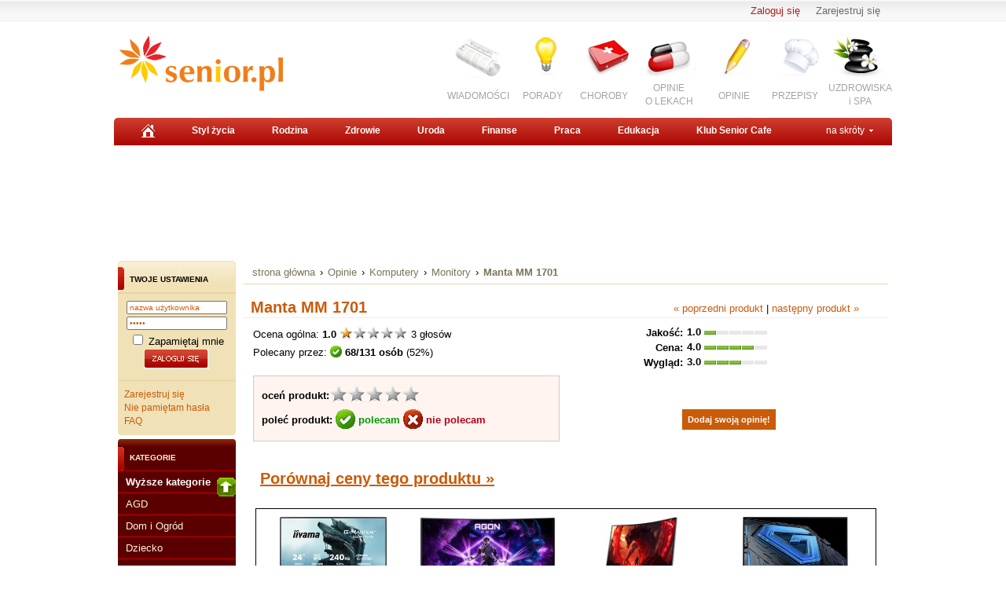

--- FILE ---
content_type: text/html
request_url: http://www.opinie.senior.pl/Monitor-Manta-MM-1701,5407.html
body_size: 11972
content:
<!DOCTYPE HTML PUBLIC "-//W3C//DTD HTML 4.01//EN" "http://www.w3.org/TR/html4/strict.dtd">
<html xmlns="http://www.w3.org/1999/xhtml" xml:lang="pl" lang="pl">
<head>
	<meta http-equiv="Content-type" content="text/html; charset=utf-8"><meta http-equiv="Content-Language" content="pl"><meta name="Author" content=""><meta name="Design" content=""><title>Manta MM 1701 - Monitor - Opinie.senior.pl - Manta MM 1701</title><meta name="keywords" content="Manta MM 1701, Monitor, Manta, monitor, monitor lcd, lcd, 17&quot;"><meta name="description" content="Przekątna 17&quot;

Jasność: 300cd/m2

Wielkość plamki: 0,264mm

Czas reakcji: 8ms

Ilość kolorów: 16,7 miliona

Kontrast: 450:1"><meta name="revisit-after" content="7 Days"><meta name="viewport" content="width=device-width, initial-scale=1"><meta name="robots" content="all, follow, index"> <link rel="stylesheet" type="text/css" href="http://www.senior.pl/css/senior.css?113"><link rel="stylesheet" href="http://www.senior.pl/css/top.css?113" type="text/css" /><link rel="stylesheet" type="text/css" href="http://www.opinie.senior.pl/css/footer.css?113"><link rel="shortcut icon" href="http://www.senior.pl/gfx/senior_small.gif" type="image/x-icon" />
<link rel="stylesheet" href="http://www.opinie.senior.pl/lightbox.css?113" type="text/css" media="screen" /><!--[if IE 7]>
<link rel="stylesheet" href="http://www.senior.pl/css/top_ie7.css?113" TYPE="text/css">
<![endif]-->
<!--[if IE 8]>
<link rel="stylesheet" href="http://www.senior.pl/css/top_ie8.css?113" TYPE="text/css">
<![endif]-->
<!--[if IE 9]>
<link rel="stylesheet" href="http://www.senior.pl/css/top_ie9.css?113" TYPE="text/css">
<![endif]--><link type="text/css" rel="stylesheet" href="http://s1.senior.pl/css-local/rwd.css?113" /><link type="text/css" rel="stylesheet" href="http://fonts.googleapis.com/css?family=Marmelad&subset=latin,latin-ext" /><link type="text/css" rel="stylesheet" href="http://s1.senior.pl/css-local/rwd.css?113" /><script src="http://www.opinie.senior.pl/js/prototype.js" type="text/javascript"></script><script src="http://www.opinie.senior.pl/js/scriptaculous.js?load=effects,builder" type="text/javascript"></script><script src="http://www.opinie.senior.pl/js/lightbox.js" type="text/javascript"></script><script type="text/javascript" src="http://code.jquery.com/jquery-latest.pack.js"></script><script type="text/javascript" src="http://ajax.googleapis.com/ajax/libs/jqueryui/1.8/jquery-ui.min.js"></script><script type="text/javascript" src="http://www.opinie.senior.pl/js/jquery_cookie.js"></script><script type="text/javascript" src="http://www.opinie.senior.pl/js/product.js"></script><script type="text/javascript" src="http://www.opinie.senior.pl/js/common.js"></script>
        
<!-- Google tag (gtag.js) -->
<script async src="https://www.googletagmanager.com/gtag/js?id=G-NF81FMJYLR"></script>
<script>
  window.dataLayer = window.dataLayer || [];
  function gtag(){dataLayer.push(arguments);}
  gtag('js', new Date());

  gtag('config', 'UA-20475539-1');
  gtag('config', 'G-NF81FMJYLR');
  gtag('config', 'AW-1044289258');
</script>


    



</head>
<body>
<div id="container">
    <a name="gora"></a>
        
<div class="top-logowanie">
            <ul>
            <li>
                                <a href="http://www.klub.senior.pl/register.php?redirect=http%3A%2F%2Fwww.opinie.senior.pl%2FMonitor-Manta-MM-1701%2C5407.html" rel="nofollow">Zarejestruj się</a></li>
            <li>
                                <a href="http://www.senior.pl/logowanie?redirect=http%3A%2F%2Fwww.opinie.senior.pl%2FMonitor-Manta-MM-1701%2C5407.html" class="red" rel="nofollow">Zaloguj się</a>
            </li>
        </ul>
    </div>


<div id="top">





     <div class="senior-logo">
        <a title="Senior.pl" href="http://www.senior.pl">Senior.pl - aktywni w każdym wieku</a> <!--  logo  -->
    </div>
 

    <div class="fbcloudOldLay">
        <iframe src="http://www.facebook.com/plugins/like.php?href=http%3A%2F%2Fwww.facebook.com/seniorpl&amp;send=false&amp;layout=button_count&amp;width=120&amp;show_faces=false&amp;action=like&amp;colorscheme=light&amp;font&amp;height=21" style="border:none; overflow:hidden; width:120px; height:21px;" allowtransparency="true" frameborder="0" scrolling="no"></iframe>
    </div>

                
<style>
.ico_partner {background:url(http://www.senior.pl/gfx_new/add/colfarm/partnerlogo.jpg) no-repeat center 0;width:190px !important;margin-right: 5px !important;}
.ico_choroby2a {background:url(http://www.senior.pl/gfx_new/ico/leki-ico.gif) no-repeat center 0px;width:80px !important;padding-top:65px !important;margin-left:5px !important;height:35px !important;}
.ico_news2a {background:url(http://www.senior.pl/gfx_new/ico/ico_news.png) no-repeat center 0;width:80px !important;}
.ico_spa2a {background:url(http://www.senior.pl/gfx_new/ico/ico_spa.png) no-repeat center top;width:80px !important;padding-top:65px !important;margin-left:5px !important;height:35px !important;}
</style>


<ul class="fr img_menu"> <!--  images_menu  -->
    
	<li><a href="http://www.wiadomosci.senior.pl" class="ico_news2a">WIADOMOŚCI</a></li>
    <li><a href="http://www.senior.pl/porady/" class="ico_porady">PORADY</a></li>
    <li><a href="http://www.choroby.senior.pl" class="ico_choroby">CHOROBY</a></li>
    <li><a href="http://www.zdrowie.senior.pl/leki/" class="ico_choroby2a">OPINIE<br />O LEKACH</a></li>
    <li><a href="http://www.opinie.senior.pl" class="ico_opinie">OPINIE</a></li>
	<li><a href="http://www.dieta.senior.pl" class="ico_przepisy">PRZEPISY</a></li>
    <li><a href="http://www.zdrowie.senior.pl/uzdrowiska-i-spa/" class="ico_spa2a">UZDROWISKA<br />i SPA</a></li>
</ul>

    

                <div class="rwd-menu">
    <a href="#" class="rwd-but-menu" id="rwd_menu_toggler">menu</a>
    <div id="rwd_menu_container" class="rwd-menu-list" style="display:none !important;">
        <ul>
            <li><a href="http://www.wiadomosci.senior.pl">Informacje</a></li>
            <li><a href="http://www.porady.senior.pl">Porady</a></li>
            <li><a href="http://www.zycie.senior.pl">Styl życia</a></li>
            <li><a href="http://www.zdrowie.senior.pl">Zdrowie</a></li>
            <li><a href="http://www.choroby.senior.pl">Choroby</a></li>
            <li><a href="http://www.uroda.senior.pl">Uroda</a></li>
            <li><a href="http://www.finanse.senior.pl">Finanse</a></li>
            <li><a href="http://www.praca.senior.pl">Praca</a></li>
            <li><a href="http://www.edukacja.senior.pl">Edukacja</a></li>
            <li><a href="http://www.klub.senior.pl">Klub Senior Cafe</a></li>
        </ul>
    </div>
</div>

<div id="top-menu-js-container"></div>
<script type="text/javascript">
/* <![CDATA[ */
(function() {
    var s = document.createElement('script');
    var root = document.getElementById('top-menu-js-container');
    s.async = true;
    s.src = 'http://www.senior.pl/js/senior_top_menu.js?113';
    root.appendChild(s);
})();
/* ]]> */
</script>

    
</div>

<div class="top_menu">
                <ul> <!--  top_menu  -->
            <li>
                            <a href="http://www.senior.pl" rel="nofollow" />
                    <img src="http://www.senior.pl/gfx_new/home.gif" alt="Senior.pl - strona główna" />
                </a>
                    </li>
    
            <li><a href="http://www.zycie.senior.pl" />Styl życia</a></li>
                <li><a href="http://www.rodzina.senior.pl/">Rodzina</a></li>
                <li><a href="http://www.zdrowie.senior.pl/">Zdrowie</a></li>
                <li><a href="http://www.uroda.senior.pl/">Uroda</a></li>
                <li><a href="http://www.finanse.senior.pl/">Finanse</a></li>
                <li><a href="http://www.praca.senior.pl/">Praca</a></li>
                <li><a href="http://www.edukacja.senior.pl/">Edukacja</a></li>
    
            <li><a href="http://www.klub.senior.pl/">Klub Senior Cafe</a></li>
    
                 <li id="shortcut_menu_toggler" class="fr"><a href="#" class="a_skroty">na skróty</a></li> <!--  shortcut_menu  -->
       
  </ul>

    
</div>


        <div id="shortcut_menu_container" class="na_skroty_menu">
        <ul class="na_skroty_menu_ul">
            <li><a href="http://www.choroby.senior.pl">Choroby</a></li>
            <li><a href="http://www.emerytura.senior.pl">Emerytura</a></li>
            <li><a href="http://www.internet.senior.pl">eSenior</a></li>
            <li><a href="http://www.kosmetyki.senior.pl">Kosmetyki</a></li>
            <li><a href="http://www.kultura.senior.pl">Kultura</a></li>
            <li><a href="http://www.ludzie.senior.pl">Ludzie</a></li>
            <li><a href="http://www.opieka.senior.pl">Opieka</a></li>
            <li><a href="http://www.wakacje.senior.pl">Wakacje</a></li>
            <li><a href="http://www.pasje.senior.pl">Pasje</a></li>
            <li><a href="http://www.zwiazki.senior.pl">Związki</a></li>
        </ul>
    </div>



    <div class="sky-cra">
   
            
    <script type="text/javascript">
    /* <![CDATA[ */
    (function () {
        if (window.innerWidth > 749) {
		if (!document.phpAds_used) document.phpAds_used = ',';
        var phpAds_random = new String (Math.random()); phpAds_random = phpAds_random.substring(2,11);
        var html = "<" + "script type='text/javascript' src='http://ad.senior.pl/adjs.php?n=" + phpAds_random
            + "&amp;what=zone:50"
            + "&amp;exclude=" + document.phpAds_used;
        if (document.referrer) html += "&amp;referer=" + escape(document.referrer);
        html += "'><" + "/script>"; document.write(html);
		}
    }) ();
    /* ]]> */
    </script>
    <noscript><a href="http://ad.senior.pl/adclick.php?n=a352007f" target="_blank"><img src="http://ad.senior.pl/adview.php?what=zone:50&amp;n=a352007f" border="0" alt=""></a></noscript>



    </div>

 

</div>




<div id="under_top_menu_container" class="commercial_total_width">
    <div>
        <img src="http://www.senior.pl/gfx_new/px.gif" height="10" width="10" alt="" />
    </div>

    
            <div id="adx-js-container"></div>
        <script type="text/javascript">
        /* <![CDATA[ */
        (function() {
            var s = document.createElement('script');
            var root = document.getElementById('adx-js-container');
            s.async = false;
            s.src = 'http://ad.senior.pl/adx.js';
            root.appendChild(s);
        }) ();
        /* ]]> */
        </script>
    


            <div class="pb15 pt15 ac center_inner_divs">
            
            
    <script type="text/javascript">
    /* <![CDATA[ */
    (function () {
        if (!document.phpAds_used) document.phpAds_used = ',';
        var phpAds_random = new String (Math.random()); phpAds_random = phpAds_random.substring(2,11);
        if (window.innerWidth > 749) {
		var html = "<" + "script type='text/javascript' src='http://ad.senior.pl/adjs.php?n=" + phpAds_random
            + "&amp;what=zone:30"
            + "&amp;exclude=" + document.phpAds_used;
		} else {
		var html = "<" + "script type='text/javascript' src='http://ad.senior.pl/adjs.php?n=" + phpAds_random
            + "&amp;what=zone:249"
            + "&amp;exclude=" + document.phpAds_used;
		}
        if (document.referrer) html += "&amp;referer=" + escape(document.referrer);
        html += "'><" + "/script>"; document.write(html);
    }) ();
    /* ]]> */
    </script>
    <noscript><a href="http://ad.senior.pl/adclick.php?n=a606c7e2" target="_blank"><img src="http://ad.senior.pl/adview.php?what=zone:30&amp;n=a606c7e2" border="0" alt=""></a></noscript>


        </div>
        <div class="clear"></div>
        <a name="top"></a>
    

</div>

<table id="opinie-layout-tab" cellpadding="0" cellspacing="0">
    <tr>
        <td id="opinie-col-left">
            <h4 class="h-blue">Twoje ustawienia</h4>
            <div class="containerY">
                                    <form id="qaLoginForm"
                        name="loginForm"
                        action=""
                        method="post"
                    >
                        <div style="width:100%;text-align: center;">
                            <input type="hidden" name="redirect" value="L01vbml0b3ItTWFudGEtTU0tMTcwMSw1NDA3Lmh0bWw=" />
                            <input class="text" name="username" type="text" onfocus="this.value=''" value="nazwa użytkownika" style="width:120px;margin-top:5px;"><br />
                            <input class="text" name="password" type="password" onfocus="this.value=''" value="hasło" style="margin: 3px 0pt; width: 120px;"><br />
                            <input type="checkbox" name="rememberme" value="1" /> Zapamiętaj mnie
                            <input src="/images/opinie/zaloguj.png" type="image" name="submit" style="margin:2px 0;" />
                        </div>
                        <div class="clear">&nbsp;</div>
                    </form>
                    <div class="line">&nbsp;</div>
                    <div class="linki">
                        <a href="http://www.klub.senior.pl/register.php?redirect=http%3A%2F%2Fwww.opinie.senior.pl%2FMonitor-Manta-MM-1701%2C5407.html">Zarejestruj się</a><br />
                        <a href="">Nie pamiętam hasła</a><br />
                        <a href="/faq.php">FAQ</a><br />
                    </div>
                            </div>
            


<h4>Kategorie</h4>
<ul class="menu-light">
<li><a href="/Komputery" class="dogory"><img src="/images/opinie/gora.png">Wyższe kategorie</a></li>
<li><a href="/AGD">AGD</a></li>
<li><a href="/Dom-i-Ogrod">Dom i Ogród</a></li>
<li><a href="/Dziecko">Dziecko</a></li>
<li><a href="/Fotografia-i-filmowanie">Fotografia i filmowanie</a></li>
<li><a href="/Hobby-i-Rozrywka">Hobby i Rozrywka</a></li>
<li><a href="/Komputery">Komputery</a></li>
 <li><a href="/Komputery/Akcesoria" class="podkat">Akcesoria</a></li>
 <li><a href="/Komputery/Drukarki-i-skanery" class="podkat">Drukarki i skanery</a></li>
 <li><a href="/Komputery/Komputery-przenosne" class="podkat">Komputery przenośne</a></li>
 <li><a href="/Komputery/Komputery-stacjonarne" class="podkat">Komputery stacjonarne</a></li>
 <li><a href="/Komputery/Monitory" class="podkat"><img src="/images/opinie/strzalka-pom.gif" align="bottom"> <b>Monitory</b></a></li>
 <li><a href="/Komputery/Oprogramowanie" class="podkat">Oprogramowanie</a></li>
 <li><a href="/Komputery/Podzespoly" class="podkat">Podzespoły</a></li>
 <li><a href="/Komputery/Tablety" class="podkat">Tablety</a></li>
 <li><a href="/Komputery/Urzadzenia-sieciowe" class="podkat">Urządzenia sieciowe</a></li>
<li><a href="/Motoryzacja">Motoryzacja</a></li>
<li><a href="/Odziez-obuwie-dodatki">Odzież, obuwie, dodatki</a></li>
<li><a href="/Produkty-spozywcze">Produkty spożywcze</a></li>
<li><a href="/RTV-i-elektronika">RTV i elektronika</a></li>
<li><a href="/Telefony-i-akcesoria">Telefony i akcesoria</a></li>
<li><a href="/Uroda">Uroda</a></li>
<li><a href="/Zdrowie">Zdrowie</a></li>
</ul>


<h4 class="h-blue">Narzędzia</h4>
<div class="narzedzia">
<a class="add_review" href="/Monitor-Manta-MM-1701,5407.html#a-opinia-add"><img src="/images/opinie/dodaj-opinie.png"> Dodaj swoją opinię o tym produkcie</a>
<a class="add_comment" href="/Monitor-Manta-MM-1701,5407.html#a-komentarz-add"><img src="/images/opinie/dodaj-komentarz.png"> Dodaj uwagę lub pytanie dotyczące produktu</a>
<a href="/user/notify.php?action=add_reviews&id=5407"><img src="/images/opinie/subskrybuj-opinie.png"> Subskrybuj nowe opinie o produkcie</a>
<a href="/user/notify.php?action=add_comments&id=5407"><img src="/images/opinie/subskrybuj-opinie.png"> Subskrybuj nowe uwagi i pytania do tego produktu</a>
<a href="/user/my_products.php?mode=watchlist&add=5407"><img src="/images/opinie/obserwuj-produkt.png"> Dodaj produkt do obserwowanych</a>
<a href="/print/Monitor-Manta-MM-1701/uwagi-5407"><img src="/images/opinie/zglos-uwage.png"> Zgłoś uwagi do opisu produktu</a>
<a href="/print/Monitor-Manta-MM-1701/upload-5407"><img src="/images/opinie/dodaj-zdjecie.png"> Dodaj zdjęcie produktu, ulotkę lub instrukcję</a>
<a href="/product_add.php"><img src="/images/opinie/dodaj-produkt.png">Dodaj nowy produkt</a>
</div>




<h4 class="h-wyszuk">Znajdź produkt</h4>
<div class="containerX">
<form class="search_form" action="/search.php" method="GET">
<input type="hidden" name="mode" value="search">
<input type="hidden" name="nojs" value="1">
<div class="box">
<input name='query' type='text' class="text" style="width:120px;margin:6px 0;" onFocus="this.value=''" value="słowa kluczowe">
<select name="category" size="1" style="margin:0 0 6px 0;">
  <option value=""> --- szukaj wszędzie --- </option>
  <option value="426" selected>w Monitory</option>
</select>
<input name="submit" type='image' value='Szukaj' class="b_szukaj-y" src="/images/opinie/b_szukaj-y.png" />
<div class="clear">&nbsp;</div>
</div>
</form>
<div class="linki"><a href="/search.php">Wyszukiwanie zaawansowane &raquo;</a></div>
</div>


<h4 class="h-blue">Najnowsze opinie</h4> 
<div class="containerY">
<p><b><a href="/Monitor-LG-LCD-L1530P,359.html">LG LCD L1530P</a></b><br><br>
mam 17 calowy tej marki i bardzo chwalę sobie, czytelny obraz
 <a href="/Monitor-LG-LCD-L1530P,359.html#LG-LCD-L1530P-opinie">więcej &raquo;</a></p>
<div class="clear">&nbsp;</div>
<div class="line">&nbsp;</div>
<p><b><a href="/Monitor-LG-LCD-L1530P,359.html">LG LCD L1530P</a></b><br><br>
Podpisuje się pod opinią wyżej. Bardzo przyjemny monitor, nigdy jeszcze nie miałem z nim problemów :)
 <a href="/Monitor-LG-LCD-L1530P,359.html#LG-LCD-L1530P-opinie">więcej &raquo;</a></p>
<div class="clear">&nbsp;</div>
<div class="line">&nbsp;</div>
<p><b><a href="/Monitor-Samsung-740BF,2202.html">Samsung 740BF</a></b><br><br>
chula jak ta lala polecam dziala ponad 2 lata i urzywam go co dziennie przez minimum 12 godzin!!! a mozna czyscic go plynem do okien hehe i sciera...
 <a href="/Monitor-Samsung-740BF,2202.html#Samsung-740BF-opinie">więcej &raquo;</a></p>
<div class="clear">&nbsp;</div>
<div class="line">&nbsp;</div>
<p><b><a href="/Monitor-LG-LCD-L1510S,1878.html">LG LCD L1510S</a></b><br><br>
Najlepszy monitor jaki kiedykolwiek miałem.
 <a href="/Monitor-LG-LCD-L1510S,1878.html#LG-LCD-L1510S-opinie">więcej &raquo;</a></p>
<div class="clear">&nbsp;</div>
<div class="line">&nbsp;</div>
<p><b><a href="/Monitor-Eizo-FlexScan-EV2333W,38949.html">Eizo FlexScan EV2333W</a></b><br><br>
Kupiłem ten monitor z chęci poprawienia sobie komfortu pracy - niestety nie do końca jestem zadowolony. Po pierwsze miałem wcześniej 3 różne...
 <a href="/Monitor-Eizo-FlexScan-EV2333W,38949.html#Eizo-FlexScan-EV2333W-opinie">więcej &raquo;</a></p>
<div class="clear">&nbsp;</div>
<div class="line">&nbsp;</div>
</div>


 </td>
 <td id="opinie-col-cr">
<div id="opinie-navfont">
<div id="opinie-nav"><a href="http://www.senior.pl">strona główna</a> <span>&rsaquo;</span> <a href="/">Opinie</a>
<span>&rsaquo;</span> <a href="/Komputery">Komputery</a>
<span>&rsaquo;</span> <a href="/Komputery/Monitory">Monitory</a>
<span>&rsaquo;</span> <a href="/Monitor-Manta-MM-1701,5407.html"><b>Manta MM 1701</b></a> 
</div>
<div class="clear">&nbsp;</div></div><br>


<a name="gora"></a>
<div class="opinia">
<a href="/Monitor-Manta-MM-2012,5396.html">&laquo; poprzedni produkt</a>  | <a href="/Monitor-Manta-MM-1703,5413.html">następny produkt &raquo;</a></div>

<h1>Manta MM 1701</h1>

<div style="border-bottom:1px dotted #e3ddc8;"></div>


<table width="100%"  cellspacing="0" cellpadding="0">
  <tr class="opinie-2">
    <td class="lewa" rowspan="2">
		<span xmlns:v="http://rdf.data-vocabulary.org/#" typeof="v:Review-aggregate">
			<span rel="v:rating">
				<span typeof="v:Rating">Ocena ogólna: <div class="rating" id="rating_num_general"><b>1.0</b> </div>  <img id="rating_stars_general" src="/images/opinie/gwiazdki1.png">
<div class="rating" id="rating_cnt_general">3 </div> głosów
 </span></span></span><br>

<div class="recommend" id="precommend_main_5407">Polecany przez: <img class="recommend" id="precommend_img_5407" src="/images/opinie/polecam-s.png"> <strong class="recommend" id="precommend_cnt_5407">68/131 osób</strong> (<div class="recommend" id="precommend_percent_5407">52</div>%)</div><div class="hidden recommend" id="precommend_none_5407">brak poleceń</div>


<br><br> 

<div class="ramka">
<div class="rate" id="5407"><strong>oceń produkt:</strong><img class="rate" id="rate_general_1" src="/images/opinie/glosuj.png"><img class="rate" id="rate_general_2" src="/images/opinie/glosuj.png"><img class="rate" id="rate_general_3" src="/images/opinie/glosuj.png"><img class="rate" id="rate_general_4" src="/images/opinie/glosuj.png"><img class="rate" id="rate_general_5" src="/images/opinie/glosuj.png"></div>
<br>

<div class="recommend" id="5407"><strong>poleć produkt: <a id="precommend_pos" class="recommend_link polecam" href="/recommend.php?product=5407&recommend=1"><img src="/images/opinie/polecam-2.png"> polecam</a>  <a id="precommend_neg" class="recommend_link niepolecam" href="/recommend.php?product=5407&recommend=0"><img src="/images/opinie/niepolecam-2.png"> nie polecam</a></strong></div>
</div></td>
    <td class="srodek">
	<strong>Jakość:</strong><br>
<strong>Cena:</strong><br>
<strong>Wygląd:</strong><br>
	
</td>
    <td class="prawa">
	<div class="rating"><b>1.0</b> </div> <img src="/images/opinie/ocena1.png">
<br>
<div class="rating"><b>4.0</b> </div> <img src="/images/opinie/ocena4.png">
<br>
<div class="rating"><b>3.0</b> </div> <img src="/images/opinie/ocena3.png">
<br>
</td>
  </tr>
  <tr class="opinie-2">
    <td colspan="2" style="text-align:center;"><a class="add_review przycisk-2" href="#a-opinia-add">Dodaj swoją opinię!</a></td>
    </tr>
<tr class="opinie-2">
<td colspan="3"><br>


<a href="http://www.skapiec.pl/site/szukaj/?szukaj=manta+mm+1701#from31977" rel="nofollow" target="_blank"><h1><u>Porównaj ceny tego produktu &raquo;</u></h1></a>
 
</td>
</tr>
</table>
<br>



 
<div id="ceneoaffcontainer219781"></div>
<a id="ceneoaff-logo" title="Ceneo.pl" href="https://www.ceneo.pl/#pid=18359&crid=219781&cid=30737" rel="nofollow"><img style="border:0;width:1px;height:1px;" src="//app.ceneostatic.pl/common/image/logo/ap-logo-transparent-small.png" alt="Ceneo.pl" /></a>
<script type="text/javascript" charset="utf-8">
	if (typeof CeneoAPOptions == "undefined" || CeneoAPOptions == null)
	{
	var CeneoAPOptions = new Array(); 
	stamp = parseInt(new Date().getTime()/86400, 10);
	var script = document.createElement("script");
	script.setAttribute("type", "text/javascript");
	script.setAttribute("src", "//partnerzyapi.ceneo.pl/External/ap.js?"+stamp);
	script.setAttribute("charset", "utf-8");
	var head = document.getElementsByTagName("head")[0];
	head.appendChild(script);
	}
	CeneoAPOptions[CeneoAPOptions.length] =
	{
		ad_creation: 219781,
		ad_channel: 30737,
		ad_partner: 18359,
		ad_type: 2,
		ad_content: 'Monitor',
		ad_format: 1,
		ad_newpage: true,
		ad_basket: false,
		ad_container: 'ceneoaffcontainer219781',
		ad_formatTypeId: 2,
		ad_contextual: false, 
		ad_recommended: false ,
		ad_includePrice: true,
		ad_includePicture: true,
		ad_includeRating: true,
		ad_customWidth: 790,
		ad_rowCount: 1,
		ad_columnCount: 4,
		ad_bdColor: '000000',
		ad_bgColor: 'ffffff',
		ad_txColor: '00008b',
		ad_pcColor: 'FF7A03',
		ad_boldPrice: true,
		ad_fontSize: 15,
		ad_imageHeight: 100
	};
</script>



<br>
<div style="border-bottom:1px dotted #e3ddc8;"></div>
<br><br>






<div class="opinia">
<div class="zdjecia">
<a id="main_image" rel="lightbox[product]" href="/zdjecia/Monitory/MM-1701-5796-big.png">kliknij aby powiększyć<br><img id="main_image_img" src="/zdjecia/Monitory/MM-1701-5796-medium.png"></a>
<br>
<div class="miniatury">wybierz miniaturę:<br>
<a id="/zdjecia/Monitory/MM-1701-5796-{size}.png" class="thumb_select" rel="lightbox[product]" href="/zdjecia/Monitory/MM-1701-5796-big.png" target='_blank'><img src="/zdjecia/Monitory/MM-1701-5796-thumb.png"></a>

</div>
</div>


 
<br><a href="http://www.skapiec.pl/site/szukaj/?szukaj=manta+mm+1701#from31977" target="_blank" rel="nofollow"><h1><u>Sprawdź cenę &raquo;</u></h1></a><br>


<div class="clear">&nbsp;</div><br>
<!-- banner 300x250 -->
<script language='JavaScript' type='text/javascript' src='http://ads.com-media.pl/adx.js'></script>
<script language='JavaScript' type='text/javascript'>
<!--
   if (!document.phpAds_used) document.phpAds_used = ',';
   phpAds_random = new String (Math.random()); phpAds_random = phpAds_random.substring(2,11);
   
   document.write ("<" + "script language='JavaScript' type='text/javascript' src='");
   document.write ("http://ads.com-media.pl/adjs.php?n=" + phpAds_random);
   document.write ("&amp;what=zone:57&amp;target=_blank");
   document.write ("&amp;exclude=" + document.phpAds_used);
   if (document.referrer)
      document.write ("&amp;referer=" + escape(document.referrer));
   document.write ("'><" + "/script>");
//-->
</script><noscript><a href='http://ads.com-media.pl/adclick.php?n=ad316f61' target='_blank'><img src='http://ads.com-media.pl/adview.php?what=zone:57&amp;n=ad316f61' border='0' alt=''></a></noscript>

<br>

<div align="left">
<h4 class="h-blue">Pliki do pobrania:</h4>
<ul>
<li><a href="/pliki/Monitory/Instrukcja-obslugi-MANTA-MM-1701-37684.pdf">Instrukcja obsługi MANTA MM 1701</a><br>
Instrukcja obsługi: monitor LCD MANTA MM 1701 - wersja polska, angielska 

</li>
</ul>
<div class="tools-2">
<a href="/print/Monitor-Manta-MM-1701/upload-5407"><img src="/images/opinie/dodaj-zdjecie-2.gif"> <h4>Dodaj własne zdjęcie, instrukcję lub ulotkę tego produktu!</h4></a>
</div>


<div class="clear">&nbsp;</div><br>
<div class="ramka"><h4 class="h-blue">Tematy:</h4> 
<a href="/tematy/monitor">monitor</a>, <a href="/tematy/monitor-lcd">monitor lcd</a>, <a href="/tematy/lcd">lcd</a>, <a href="/tematy/17">17&quot;</a><br></div>
</div>
</div>


<p class="news">
<strong>Producent: </strong><a href="/firma/Manta" class="norm">Manta</a><br>
<strong>Kategoria: </strong><a href="/Komputery/Monitory" class="norm">Monitory</a><br>
<br>

Jasność: <strong>300 cd/m2</strong> <br>
Kontrast: <strong>450:1</strong> <br>
Przekątna (w calach): <strong>17&quot;</strong> <br>
<br>

Informacja dostępna w serwisie od: 22.01.2008 (6573 dni)<br>
Produkt był oglądany: 15057 razy <br><br>

Przeczytaj: <strong><a href="#Manta-MM-1701-opinie">1 opinii</a> o Manta MM 1701</strong><br>data najnowszej opinii: 10.08.2015 <a class="add_review przycisk" href="#a-opinia-add">Dodaj swoją opinię</a>
<br><br>
Monitor Manta MM 1701 nie ma żadnych komentarzy. Aby dodać swoją uwagę do opinii innych lub zadać pytanie dotyczące produktu, <a class="add_comment" href="#a-komentarz-add">dodaj własny komentarz</a>
</p>



<h4 class="h-blue">Opis produktu:</h4>
<p class="product_description" id="product_description"> 
Przekątna 17&quot;<br />
<br />
Jasność: 300cd/m2<br />
<br />
Wielkość plamki: 0,264mm<br />
<br />
Czas reakcji: 8ms<br />
<br />
Ilość kolorów: 16,7 miliona<br />
<br />
Kontrast: 450:1<br />

</p>

<a href="/print/Monitor-Manta-MM-1701/uwagi-5407"><img src="/images/opinie/zglos-uwage.png"> <b>Zgłoś uzupelnienie lub błąd w opisie produktu</b></a><br><br>
<!-- w tym miejscu konczy sie rozwijany opis -->

<div class="clear">&nbsp;</div><br>
<div style="border-bottom:1px dotted #e3ddc8;"></div>
<div class="tools">
 <a href="/print/Monitor-Manta-MM-1701/drukuj_wybor-5407"><img src="/images/opinie/i_print.png" /> wydrukuj</a>
 <a href="/mailtofriend.php?product=5407"><img src="/images/opinie/i_ref.png" /> poleć znajomemu</a>
 <a href="/user/my_products.php?mode=watchlist&add=5407"><img src="/images/opinie/i_send.png" /> dodaj do obserwowanych</a>
 <a class="add_review" href="#a-opinia-add"><img src="/images/opinie/i_news.png" /> dodaj opinię</a>
 <a class="add_comment" href="#a-komentarz-add"><img src="/images/opinie/i_news.png" /> dodaj komentarz</a>
</div>
<div class="clear">&nbsp;</div><br>
<div align="right"><a href="#gora"><img src="/images/opinie/up.png" /> do góry</a></div>
<br><br>
<a name="Manta-MM-1701-opinie"></a>
<h2 class="h-blue">Opinie o Manta MM 1701</h2><br>
<table width="100%" >
   <tr class="opinie">
    <td class="oceny">
	<strong>Ocena ogólna:</strong> <br> <img src="/images/opinie/gwiazdki1.png">
<br><br>
<strong>Jakość:</strong> <br><img src="/images/opinie/ocena1.png">
<br>
<strong>Cena:</strong> <br><img src="/images/opinie/ocena4.png">
<br>
<strong>Wygląd:</strong> <br><img src="/images/opinie/ocena3.png">
<br>
	</td>
    <td>
	Autor: <span class="promo">petros(gość)/senior.pl</span> | Posiada/korzysta z tego produktu: miesiąc<br>

Data napisania opinii: <strong>24.07.2015</strong> | Czy oceniający poleca ten produkt? <span class="promo">NIE</span> <br><br>
<strong>Zalety produktu: </strong><br>
- praktycznie brak, niby duże klawisze, ale literki na klawiszach tak małe, że starsza osoba nie potrafi ich odczytać.
<br>
<br>	
<strong>Wady produktu: </strong><br>
- krótki czas pracy na baterii - telefon trzeba ładować co 2 dni,
<br>
- Instrukcja wydrukowana zbyt małą czcionką nie nadaje się dla osób w wieku młody (wielkość czcionki to chyba 1 lub 2), nie mówiąc już o seniorach dla których jest przeznaczona.
<br>
- Firma nie udostępnia na stornie i nie posiada aby przesłać pocztą instrukcji.
<br>
- Ładowarka ma zbyt krótki kabelek (chyba zaledwie 20 cm).
<br>
<br>	
	<strong>Opinia o produkcie: </strong><br>
Telefon rozprowadzany z nieczytelną instrukcją nie wiadomo jak go obsługiwać - dodam, że jest to wersja senior - więc forma w jakiej jest sprzedawany jest karygodna.<br />
Bardzo mało pojemny akumulator - przy normalnym użytkowaniu nie wytrzymuje dłużej niż 2 dni - skandal jak dla nowego telefonu.<br />
Wyświetlacz mógłby być wyraźniejszy, mało czytelne menu telefonu.<br />

<br><br>
<div class="recommend" id="rrecommend_main_11004152"><strong>Przydatność opinii </strong><span id="rrecommend_percent_11004152" class="promo">45</span>% (<div class="recommend" id="rrecommend_cnt_11004152">20/44</div> osób)</div><div class="hidden recommend" id="rrecommend_none_11004152"><strong>Przydatność opinii: </strong> brak ocen</div>

<div class="recommend" id="11004152"> | <strong>Oceń tą opinię:</strong> <a id="rrecommend_pos" class="recommend_link przycisk" href="/recommend.php?review=11004152&recommend=1">przydatna</a> / <a id="rrecommend_neg" class="recommend_link przycisk" href="/recommend.php?review=11004152&recommend=0">nieprzydatna</a></div>
<br><br>
	</td>
    </tr>
</table>
<div class="tools"><a href="/print/Monitor-Manta-MM-1701/drukuj_wybor-5407"><img src="/images/opinie/i_print.png" /> wydrukuj</a> <a href="/user/notify.php?action=add_reviews&id=5407"><img src="/images/opinie/i_ref.png" /> subskrybuj nowe opinie o tym produkcie</a> 
<a class="add_review" href="#a-opinia-add"><img src="/images/opinie/i_news.png" /> dodaj swoją opinię</a>
 <a href="#gora"><img src="/images/opinie/up.png" /> do góry</a></div>
<div class="clear">&nbsp;</div><br>

<form action="/Monitor-Manta-MM-1701,5407.html#a-opinia-add" method="post">
<input type='hidden' id='submitted' name='submitted' value='review'>
<a name="a-opinia-add"></a>
<div id="opinia-add" class="opinia-add">
<h2>Dodaj opinię o produkcie Manta MM 1701</h2>
<br>
<div class='form_label'>Imię / nick: </div><input type='text' name='review_name' size='20' tabindex='1'> <br>
Jeżeli masz już konto w serwisie, najpierw się zaloguj. Dzięki temu opinia zostanie podpisana Twoją nazwą użytkownika, a Ty będziesz mógł ją później łatwo odnaleźć na liście "moje produkty". <br>
<br>
<div class='form_label'>Ocena ogólna:</div> <div class="rate_form" id="review_score_general"><img class="rate_form" id="rate_review_score_general_1" src="/images/opinie/glosuj.png"><img class="rate_form" id="rate_review_score_general_2" src="/images/opinie/glosuj.png"><img class="rate_form" id="rate_review_score_general_3" src="/images/opinie/glosuj.png"><img class="rate_form" id="rate_review_score_general_4" src="/images/opinie/glosuj.png"><img class="rate_form" id="rate_review_score_general_5" src="/images/opinie/glosuj.png"></div>
<input type='hidden' id="h_review_score_general" name='review_score_general' value="">
<br><br>
Jakość: <div class="rate_form" id="review_score_q"><img class="rate_form" id="rate_review_score_q_1" src="/images/opinie/glosuj.png"><img class="rate_form" id="rate_review_score_q_2" src="/images/opinie/glosuj.png"><img class="rate_form" id="rate_review_score_q_3" src="/images/opinie/glosuj.png"><img class="rate_form" id="rate_review_score_q_4" src="/images/opinie/glosuj.png"><img class="rate_form" id="rate_review_score_q_5" src="/images/opinie/glosuj.png"></div>
<input type='hidden' id="h_review_score_q" name='review_score_q' value="">
 Cena: <div class="rate_form" id="review_score_p"><img class="rate_form" id="rate_review_score_p_1" src="/images/opinie/glosuj.png"><img class="rate_form" id="rate_review_score_p_2" src="/images/opinie/glosuj.png"><img class="rate_form" id="rate_review_score_p_3" src="/images/opinie/glosuj.png"><img class="rate_form" id="rate_review_score_p_4" src="/images/opinie/glosuj.png"><img class="rate_form" id="rate_review_score_p_5" src="/images/opinie/glosuj.png"></div>
<input type='hidden' id="h_review_score_p" name='review_score_p' value="">
 Wygląd: <div class="rate_form" id="review_score_l"><img class="rate_form" id="rate_review_score_l_1" src="/images/opinie/glosuj.png"><img class="rate_form" id="rate_review_score_l_2" src="/images/opinie/glosuj.png"><img class="rate_form" id="rate_review_score_l_3" src="/images/opinie/glosuj.png"><img class="rate_form" id="rate_review_score_l_4" src="/images/opinie/glosuj.png"><img class="rate_form" id="rate_review_score_l_5" src="/images/opinie/glosuj.png"></div>
<input type='hidden' id="h_review_score_l" name='review_score_l' value="">
<br><br>
<br><br>
<div class="zalety">
<div class='form_label'>Zalety produktu: <br></div><textarea name='review_pros' cols='30' rows='5' tabindex='3'></textarea><br>
</div>
<div>
<div class='form_label'>Wady produktu: <br></div><textarea name='review_cons' cols='30' rows='5' tabindex='2'></textarea><br>
</div>
<br>
<div class='form_label'>Opinia o produkcie:</div><br>
<textarea name='review_review' cols='50' rows='10' tabindex='4'></textarea><br>

<br>
<div class='form_label'>Czy polecasz ten produkt: </div><select name='review_recommend' class='text' tabindex='5'>
<option value='0'> -- wybierz --</option>
<option value='1'>nie</option>
<option value='2'>tak</option>
</select><br><br>
<div class='form_label'>Posiadam/korzystam z tego produktu: </div><select name='review_experience' class='text' tabindex='6'>
<option value='0'> -- wybierz --</option>
<option value='1'>tylko go oglądałem / czytałem o nim</option>
<option value='2'>dopiero co kupiłem</option>
<option value='3'>miesiąc</option>
<option value='4'>3 miesiące</option>
<option value='5'>pół roku</option>
<option value='6'>rok</option>
<option value='7'>ponad rok</option>
</select><br><br>
<div align="center"><input type="submit" class="przycisk" name="submit_review" value="Wyślij opinię" tabindex="7"/><br></div>
</div>
<br><br>
</form>


<a name="Manta-MM-1701-komentarze"></a>

<form action="/Monitor-Manta-MM-1701,5407.html#a-komentarz-add" method="post">
<input type='hidden' id='submitted' name='submitted' value='comment'>

<a name="a-komentarz-add"></a>
<div id="komentarz-add" class="komentarz-add">
<h2>Dodaj swój komentarz, pytanie lub odpowiedź do dyskusji o produkcie</h2>
<br>
<div class='form_label'>Imię / nick: </div><input type='text' name='comment_name' size='20'> <br>
Jeżeli masz już konto w serwisie, najpierw się zaloguj. Dzięki temu wypowiedź zostanie podpisana Twoją nazwą użytkownika, a Ty będziesz mógł ją później łatwo odnaleźć na liście "moje produkty". <!-- Nie masz jeszcze konta? <b>Zarejestruj się</b> --><br><br> 

<div class='form_label'>Treść wypowiedzi</div> &nbsp;(<strong><u style="color:#990000;">UWAGA:</u> Jeśli chcesz dodać <a class="add_review" href="/Monitor-Manta-MM-1701,5407.html#a-opinia-add">OPINIĘ</a> o produkcie, kliknij <a class="add_review" href="/Monitor-Manta-MM-1701,5407.html#a-opinia-add">tutaj &raquo;</a></strong>)<br>
<textarea name='comment_comment' cols='50' rows='10'></textarea> <br><br>
<div align="center"><input name="submit_comment" type="submit" class="przycisk" value="Wyślij wypowiedź"/><br></div>
</div>
<br>

</form>


<h4 class="naglowek">Zobacz także:</h4>
<table width="100%" class="najlepsze">
  <tr>
  <td width="33%">
<a href="/Monitor-Manta-MM-1703,5413.html"><img src="/zdjecia/Monitory/MM-1703-5802-list.png"></a><br>	<h4><a href="/Monitor-Manta-MM-1703,5413.html">Manta MM 1703</a></h4>
	 <img src="/images/opinie/gwiazdki.png">
 <br><br>
		Producent: <a href="/firma/Manta">Manta</a><br>
		Kategoria: <a href="/Komputery/Monitory">Monitory</a><br>
	</td>

  <td width="33%">
<a href="/Monitor-Samsung-720N,5838.html"><img src="/zdjecia/Monitory/720N-6239-list.jpg"></a><br>	<h4><a href="/Monitor-Samsung-720N,5838.html">Samsung 720N</a></h4>
	 <img src="/images/opinie/gwiazdki25.png">
 <br><br>
		Producent: <a href="/firma/Samsung">Samsung</a><br>
		Kategoria: <a href="/Komputery/Monitory">Monitory</a><br>
	</td>

  <td width="33%">
<a href="/Monitor-iiYama-ProLite-B1702S-B2,594.html"><img src="/zdjecia/Monitory/ProLite-B1702S-B2-609-list.jpg"></a><br>	<h4><a href="/Monitor-iiYama-ProLite-B1702S-B2,594.html">iiYama ProLite B1702S-B2</a></h4>
	 <img src="/images/opinie/gwiazdki.png">
 <br><br>
		Producent: <a href="/firma/iiYama">iiYama</a><br>
		Kategoria: <a href="/Komputery/Monitory">Monitory</a><br>
	</td>

  </tr>
  <tr>
  <td width="33%">
<a href="/Monitor-Samsung-740BF,2202.html"><img src="/zdjecia/Monitory/740BF-2404-list.jpg"></a><br>	<h4><a href="/Monitor-Samsung-740BF,2202.html">Samsung 740BF</a></h4>
	 <img src="/images/opinie/gwiazdki4.png">
 <br><br>
		Producent: <a href="/firma/Samsung">Samsung</a><br>
		Kategoria: <a href="/Komputery/Monitory">Monitory</a><br>
	</td>

  <td width="33%">
<a href="/Monitor-Eizo-FlexScan-S1701,2425.html"><img src="/zdjecia/Monitory/FlexScan-S1701-2640-list.jpg"></a><br>	<h4><a href="/Monitor-Eizo-FlexScan-S1701,2425.html">Eizo FlexScan S1701</a></h4>
	 <img src="/images/opinie/gwiazdki.png">
 <br><br>
		Producent: <a href="/firma/Eizo">Eizo</a><br>
		Kategoria: <a href="/Komputery/Monitory">Monitory</a><br>
	</td>

  <td width="33%">
<a href="/Monitor-Eizo-FlexScan-S1731,2429.html"><img src="/zdjecia/Monitory/FlexScan-S1731-2644-list.jpg"></a><br>	<h4><a href="/Monitor-Eizo-FlexScan-S1731,2429.html">Eizo FlexScan S1731</a></h4>
	 <img src="/images/opinie/gwiazdki5.png">
 <br><br>
		Producent: <a href="/firma/Eizo">Eizo</a><br>
		Kategoria: <a href="/Komputery/Monitory">Monitory</a><br>
	</td>

  </tr>
</table>
<br>

<h4 class="naglowek">Najnowsze produkty Manta:</h4>
<table width="100%" class="najlepsze">
  <tr>
    <td width="33%">
	<a href="/Monitor-Manta-LCD-2202,27540.html"><img src="/zdjecia/Monitory/LCD-2202-29310-list.png"></a><br>
	<h4><a href="/Monitor-Manta-LCD-2202,27540.html">Manta LCD 2202</a></h4>
	 <img src="/images/opinie/gwiazdki4.png">
	</td>
    <td width="33%">
	<a href="/Monitor-Manta-LCD-2401,27539.html"><img src="/zdjecia/Monitory/LCD-2401-29309-list.png"></a><br>
	<h4><a href="/Monitor-Manta-LCD-2401,27539.html">Manta LCD 2401</a></h4>
	 <img src="/images/opinie/gwiazdki35.png">
	</td>
    <td width="33%">
	<a href="/Monitor-Manta-MM-2011,5512.html"><img src="/zdjecia/Monitory/MM-2011-5901-list.png"></a><br>
	<h4><a href="/Monitor-Manta-MM-2011,5512.html">Manta MM 2011</a></h4>
	 <img src="/images/opinie/gwiazdki.png">
	</td>
  </tr>
  <tr>
    <td width="33%">
	<a href="/Monitor-Manta-MM-1907,5474.html"><img src="/zdjecia/Monitory/MM-1907-5863-list.png"></a><br>
	<h4><a href="/Monitor-Manta-MM-1907,5474.html">Manta MM 1907</a></h4>
	 <img src="/images/opinie/gwiazdki3.png">
 
</td> 
    <td width="33%">
	<a href="/Monitor-Manta-MM-1904,5468.html"><img src="/zdjecia/Monitory/MM-1904-5857-list.png"></a><br>
	<h4><a href="/Monitor-Manta-MM-1904,5468.html">Manta MM 1904</a></h4>
	 <img src="/images/opinie/gwiazdki5.png">
 
</td> 
    <td width="33%">
	<a href="/Monitor-Manta-MM-1901,5423.html"><img src="/zdjecia/Monitory/MM-1901-5812-list.png"></a><br>
	<h4><a href="/Monitor-Manta-MM-1901,5423.html">Manta MM 1901</a></h4>
	 <img src="/images/opinie/gwiazdki.png">
 
</td> 
  </tr>
</table>
<br>

 
</td>
</tr>
</table>

                <div class="clear"></div>
        </div>
        <div class="footer_links">
    <ul class="links_ul">
        <li class="fl">
            <h4><a href="http://www.zycie.senior.pl/" rel="nofollow">Styl Życia</a></h4>
            <ul>
                <li><a href="http://www.internet.senior.pl/">eSenior</a></li>
                <li><a href="http://www.kultura.senior.pl/">Kultura</a></li>
                <li><a href="http://www.ludzie.senior.pl/">Ludzie</a></li>
                <li><a href="http://www.pasje.senior.pl/">Pasje</a></li>
                <li><a href="http://www.zwiazki.senior.pl/">Związki</a></li>
                <li><a href="http://www.kultura.senior.pl/artykuly,0,121.html">Recenzje</a></li>
                <li><a href="http://www.ksiegarnia.senior.pl/">Książki</a></li>
                <li><a href="http://www.klub.senior.pl/f-generacja-50plus-84.html">Dyskusje</a></li>
                <li><a href="http://www.zycie.senior.pl/porady/">Porady o życiu</a></li>
            </ul>
        </li>
        <li class="fl">
            <h4><a href="http://www.senior.pl/porady/" rel="nofollow">Porady</a></h4>
            <ul>
                <li><a href="http://www.senior.pl/porady/pytania/wszystkie">Zadane pytania</a></li>
                <li><a href="http://www.senior.pl/porady/odpowiedzi/wszystkie">Udzielone odpowiedzi</a></li>
                <li><a href="http://www.senior.pl/porady/eksperci/top10/ostatnie-30-dni">Eksperci Senior.pl</a></li>
                <li><a href="http://www.senior.pl/porady/uzytkownicy/top10/ostatnie-30-dni">Użytkownicy</a></li>
                <li><a href="http://www.senior.pl/porady/profil/moje-porady/zostan-ekspertem">Zostań Ekspertem</a></li>
            </ul>

            <h4><a href="http://www.finanse.senior.pl/" rel="nofollow">Finanse</a></h4>
            <ul>
                <li><a href="http://www.druki.senior.pl/">Druki</a></li>
                <li><a href="http://www.klub.senior.pl/f-finanse-79.html">Dyskusje</a></li>
                <li><a href="http://www.finanse.senior.pl/porady/">Porady o finansach</a></li>
            </ul>
        </li>
        <li class="fl">
            <h4><a href="http://www.zdrowie.senior.pl/" rel="nofollow">Zdrowie</a></h4>
            <ul>
                <li><a href="http://www.choroby.senior.pl/">Choroby</a></li>
                <li><a href="http://www.leki.senior.pl/">Leki</a></li>
                <li><a href="http://www.opieka.senior.pl/">Opieka</a></li>
                <li><a href="http://www.dieta.senior.pl/">Dieta</a></li>
                <li><a href="http://www.apteka.senior.pl/">Apteka</a></li>
                <li><a href="http://www.zdrowie.senior.pl/leki-refundowane/">Leki refundowane</a></li>
                <li><a href="http://www.klub.senior.pl/f-zdrowie-78.html">Dyskusje </a></li>
                <li><a href="http://www.zdrowie.senior.pl/porady/">Porady o zdrowiu</a></li>
            </ul>
        </li>
        <li class="fl">
            <h4><a href="http://www.rodzina.senior.pl/" rel="nofollow">Rodzina</a></h4>
            <ul>
                <li><a href="http://www.prawo.senior.pl/">Prawo</a></li>
                <li><a href="http://www.kwiaty.senior.pl/">Kwiaty</a></li>
                <li><a href="http://www.klub.senior.pl/f-rodzina-bliscy-80.html">Dyskusje</a></li>
                <li><a href="http://www.rodzina.senior.pl/porady/">Porady o rodzinie</a></li>
            </ul>

            <h4><a href="http://www.uroda.senior.pl/" rel="nofollow">Uroda</a></h4>
            <ul>
                <li><a href="http://www.kosmetyki.senior.pl/">Kosmetyki</a></li>
                <li><a href="http://www.uroda.senior.pl/przewodnik-urody">Przewodnik urody</a></li>
                <li><a href="http://www.klub.senior.pl/f-uroda-136.html">Dyskusje</a></li>
                <li><a href="http://www.uroda.senior.pl/porady/">Porady o urodzie</a></li>
            </ul>
        </li>
        <li class="fl">
            <h4><a href="http://www.praca.senior.pl/" rel="nofollow">Praca</a></h4>
            <ul>
                <li><a href="http://www.emerytura.senior.pl/">Emerytura</a></li>
                <li><a href="http://www.praca.senior.pl/oferty">Oferty pracy</a></li>
                <li><a href="http://www.klub.senior.pl/f-praca-wolontariat-132.html">Wolontariat</a></li>
                <li><a href="http://www.klub.senior.pl/f-praca-82.html">Dyskusje</a></li>
                <li><a href="http://www.praca.senior.pl/porady/">Porady o pracy</a></li>
            </ul>

            <h4><a href="http://www.edukacja.senior.pl/" rel="nofollow">Edukacja</a></h4>
            <ul>
                <li><a href="http://www.ksiegarnia.senior.pl/kategorie/encyklopedie-slowniki-leksykony,0.html">Książki</a></li>
                <li><a href="http://www.senior.pl/uniwersytety/">UTW</a></li>
                <li><a href="http://www.klub.senior.pl/f-edukacja-83.html">Dyskusje</a></li>
                <li><a href="http://www.edukacja.senior.pl/porady/">Porady o edukacji</a></li>
            </ul>
        </li>
        <li class="fr mr0">
            <h4><a href="http://www.opinie.senior.pl/" rel="nofollow">Opinie</a></h4>
            <ul>
                <li><a href="http://www.opinie.senior.pl/" rel="nofollow">Zobacz opinie</a></li>
                <li><a href="http://www.opinie.senior.pl/" rel="nofollow">Dodaj opinie</a></li>
            </ul>

            <h4><a href="http://www.klub.senior.pl/" rel="nofollow">Klub Senior Cafe</a></h4>
            <ul>
                <li><a href="http://www.klub.senior.pl/">Forum</a></li>
                <li><a href="http://www.klub.senior.pl/blogi/">Blogi</a></li>
                <li><a href="http://www.klub.senior.pl/galeria/">Galerie</a></li>
                <li><a href="http://www.klub.senior.pl/przepisy/">Książki kucharskie</a></li>
                <li><a href="http://www.klub.senior.pl/f-ogloszenia-128.html">Ogłoszenia</a></li>
                <li><a href="http://www.klub.senior.pl/register.php" rel="nofollow">ZAREJESTRUJ SIĘ </a></li>
                <li><a href="http://www.senior.pl/indeks/">Indeks treści</a></li>
            </ul>
        </li>
    </ul>
</div>


<div class="mb25 rkl-foot pt15">
    
    <script type="text/javascript">
    /* <![CDATA[ */
    (function () {
        if (!document.phpAds_used) document.phpAds_used = ',';
        var phpAds_random = new String (Math.random()); phpAds_random = phpAds_random.substring(2,11);
        var html = "<" + "script type='text/javascript' src='http://ad.senior.pl/adjs.php?n=" + phpAds_random
            + "&amp;what=zone:234"
            + "&amp;exclude=" + document.phpAds_used;
        if (document.referrer) html += "&amp;referer=" + escape(document.referrer);
        html += "'><" + "/script>"; document.write(html);
    }) ();
    /* ]]> */
    </script>
    <noscript><a href="http://ad.senior.pl/adclick.php?n=aa2a4da2" target="_blank"><img src="http://ad.senior.pl/adview.php?what=zone:234&amp;n=aa2a4da2" border="0" alt=""></a></noscript>

</div>



    <div id="footer">
        <div class="fl">
            <a href="http://www.senior.pl/" rel="nofollow"><img src="http://www.senior.pl/gfx_new/homepage/senior_logo.gif" class="fl" alt="Senior.pl" /></a>
            <p class="fl f10 mt17 ml15 farial">&copy; Senior.pl 2006-2026. Wszelkie prawa zastrzeżone.</p>
        </div>

        <div id="footer_links_container" class="fot_menu fr">
            <ul>
                <li><a href="http://www.senior.pl/serwis/" rel="nofollow">O serwisie</a></li>
                <li><a href="http://www.senior.pl/prywatnosc/" rel="nofollow">Polityka prywatności</a></li>
                <li><a href="http://www.senior.pl/reklama/">Reklama</a></li>
                <li><a href="http://www.senior.pl/regulamin/">Regulamin</a></li>
                <li><a href="http://www.senior.pl/kontakt/" rel="nofollow">Kontakt</a></li>
                <li><a href="#footer_links_container" onclick="window.open('http://www.senior.pl/error.php?url=' + escape(location.href), 'report', 'height=500,width=376,toolbar=no,scrollbars=no,directories=no,menubar=no,location=no,status=no'); return false;" rel="nofollow">Uwagi i błędy</a></li>
            </ul>
            <p>Nasze projekty: <a href="http://www.egospodarka.pl/"><img src="http://www.senior.pl/gfx_new/homepage/logo1.gif" alt="eGospodarka.pl" /></a> <a href="http://www.e-commerce.pl/"><img src="http://www.senior.pl/gfx_new/homepage/logo2.gif" alt="e-commerce.pl" /></a></p>
        </div>
    </div>


    








</body>
</html>




--- FILE ---
content_type: text/html; charset=utf-8
request_url: http://partnerzyapi.ceneo.pl/External/RotatorProducts?creation=219781&channel=30737&partner=18359&type=2&content=%27Monitor%27&format=1&container=ceneoaffcontainer219781&newpage=true&basket=false&formatTypeId=2&includePrice=true&includePicture=true&includeRating=true&customWidth=790&rowCount=1&columnCount=4&boldPrice=true&fontSize=15&imageHeight=100&bdColor=000000&bgColor=ffffff&txColor=00008b&pcColor=FF7A03&isContextual=false&fontOptionId=1&hMore=false&showRank=false
body_size: 2525
content:



!function () {
        
    
        function GetProducts(top)
        {
            var productArray = [{"pid":189753336,"name":"Iiyama 24\" G-Master G2471HS-B1","price":440.9900,"sprice":"440,99","url":"https://www.ceneo.pl/189753336#pid=18359&crid=219781&cid=30737","imgurl":"//image.ceneostatic.pl/data/products/189753336/f-iiyama-24-g-master-g2471hs-b1.jpg","newpage":true,"format":"custom","rating":5.0,"drawchance":1,"urltype":0,"position":1},{"pid":176744481,"name":"Aoc 34\" Agon Pro QD-OLED AG346UCD","price":2499.0000,"sprice":"2499,00","url":"https://www.ceneo.pl/176744481#pid=18359&crid=219781&cid=30737","imgurl":"//image.ceneostatic.pl/data/products/176744481/f-aoc-34-agon-pro-qd-oled-ag346ucd.jpg","newpage":true,"format":"custom","rating":0.0,"drawchance":1,"urltype":0,"position":2},{"pid":181696425,"name":"Acer 27\" Nitro XZ273UX2bmiiprx (UMHX3EE211)","price":799.0000,"sprice":"799,00","url":"https://www.ceneo.pl/181696425#pid=18359&crid=219781&cid=30737","imgurl":"//image.ceneostatic.pl/data/products/181696425/f-acer-27-nitro-xz273ux2bmiiprx-umhx3ee211.jpg","newpage":true,"format":"custom","rating":0.0,"drawchance":1,"urltype":0,"position":3},{"pid":163153610,"name":"Xiaomi G27i (ELA5375EU)","price":440.0000,"sprice":"440,00","url":"https://www.ceneo.pl/163153610#pid=18359&crid=219781&cid=30737","imgurl":"//image.ceneostatic.pl/data/products/163153610/f-xiaomi-g27i-ela5375eu.jpg","newpage":true,"format":"custom","rating":5.0,"drawchance":1,"urltype":0,"position":4}];
            var sum = 4;
            var result = [];
            var i = 0, n = 0;
            for (var n = 0; n < top; n++) {
                var r = Math.floor(Math.random() * sum);
                var lsum = 0;
                for (i = 0; i < productArray.length; i++)
                {
                    var prod = productArray[i];
                    lsum += prod.drawchance;
                    if (r < lsum) {
                        sum -= prod.drawchance;
                        result.push(prod);
                        productArray.splice(i, 1);
                        break;
                    }
                }
            }
            return result;
        }
    

function htmlEncode(value){
    var div = document.createElement('div');
    var text = document.createTextNode(value);
    div.appendChild(text);
    return div.innerHTML;
}

        var html = '';
        
        var products = GetProducts(4);
         var rows = 1, columns = 4, r = 0, c = 0;
         html += '<div class="ceneoaff-container ceneoaff-custom" style="max-width: 788px !important; border-color: #000000 !important; background-color: #ffffff !important;  ">';
         for (r = 0; r < rows; r++) {
              html += '<div class="ceneoaff-items">';
              for (c = 0; c < columns; c++) {
                 var idx = (r * columns) + c;
                 var product = products[idx];
                 if(product){
                 var rating = Math.round(product.rating * 20);
		         html += '<div data-pid="' + product.pid + '" class="ceneoaff-item" style="width: 196px !important; ">';
                 html += '<div style="position: relative !important;">'
                     html += '<a class="ceneoaff-image" href="'+ product.url +'"  target = &quot;_blank&quot; rel="nofollow" style="height: 100px !important; line-height: 100px !important;">';
                     html += '<img src="'+ product.imgurl +'" alt="' + product.name + '"></a>';
                html += '<a class="ceneoaff-name" href="' + product.url + '" title="' + htmlEncode(product.name) + '"  target = &quot;_blank&quot; style="color: #00008b !important; font-size: 15px !important;" rel="nofollow">';
                html += product.name + '</a>';
                     if(product.urltype == 0){
                     html += '<a class="ceneoaff-price" href="' + product.url + '"  target = &quot;_blank&quot; style="color: #00008b !important; font-size: 15px !important;" rel="nofollow">';
                     html += 'Od <span style="color: #FF7A03;  font-weight: bold !important;">' + product.sprice + '</span> zł </a>';
                     }
                    html += '<div class="ceneoaff-rating">';
                            html += '<div class="ceneoaff-rating-score" style="width: ' + rating + '%;"></div>';
                            html += '</div>';
                 html += '</div>';
                 if(product.urltype == 1){
                 html +=  '<a href="' + product.url + '"  target = &quot;_blank&quot; rel="nofollow">';
                 html +=  '<span style="color:#fe7830!important;font-weight:bold;">Sprawdź</span></a>';
                }
                 }
                html  += '</div>';
            }
            html += '</div>';
        }
            html += '<div class="ceneoaff-logo-container" style="background-color: #ffffff !important;">';
                html += '<a class="ceneoaff-link" href="https://www.ceneo.pl/#\pid=18359&amp;crid=219781&amp;cid=30737" style="color: #00008b !important;"  target = &quot;_blank&quot;>';
                html += 'Więcej na Ceneo &#187;';
                html += '</a>';
                html += '<a class="ceneoaff-logo" href="https://www.ceneo.pl/#\pid=18359&amp;crid=219781&amp;cid=30737" rel="nofollow"  target = &quot;_blank&quot;></a>';
            html += '</div>';
        html += '</div>';
            
        try
        {
            var _logo = document.getElementById('ceneoaff-logo');
            if (_logo != null)
            {
                _logo.parentNode.removeChild(_logo);
            }
        }
        catch (err)
        { }
        

    if($CeneoAP.options.ad_onAfterRender != null) $CeneoAP.options.ad_onAfterRender();
    document.getElementById('ceneoaffcontainer219781').innerHTML = html;
    
	if(false === true){

		var hrefs = document.getElementById('ceneoaffcontainer219781').querySelectorAll(".ceneoaff-items a");

		for (i = 0; i < hrefs.length; i++) {
			var href = hrefs[i];
			(function(href) {
				href.addEventListener('click', function(event){	
					
					var pid = href.closest('div.ceneoaff-item').getAttribute('data-pid');
					
					var request = ''
						+ "?productId=" + pid
						+ "&creationId=" + $CeneoAP.options.ad_creation
						+ "&referrerUrl=" + encodeURIComponent(window.location);
						
					var img = new Image();
					img.src = request;
				}, false);
			})(href);
		}


		var percentage = 0;
		var trackView = false;
		if(percentage === 100){
			trackView = true;
		}
		else{
			var rotatorRandomVal = Math.floor((Math.random() * 100) + 1);
			if(rotatorRandomVal < percentage){
				trackView = true;
			}
		}

		if(trackView){
			var stamp = parseInt(new Date().getTime()/86400, 10);
			var img = new Image();
			var imgSrc = location.protocol + '' + '&_=' + (new Date).getTime();
			img.src = imgSrc.replace(/&amp;/g, '&');
		}
    }
}();


--- FILE ---
content_type: application/x-javascript
request_url: http://ad.senior.pl/adjs.php?n=240368425&what=zone:234&exclude=,
body_size: 409
content:
var phpadsbanner = '';

phpadsbanner += '<'+'a href=\'http://ad.senior.pl/adclick.php?bannerid=1044&amp;zoneid=234&amp;source=&amp;dest=http%3A%2F%2Fwww.blog.senior.pl%2F\' target=\'_self\'><'+'img src=\'http://ad.senior.pl/adimage.php?filename=blog-senior.gif&amp;contenttype=gif\' width=\'980\' height=\'30\' alt=\'Blog\' title=\'Blog\' border=\'0\'><'+'/a><'+'div id="beacon_1044" style="position: absolute; left: 0px; top: 0px; visibility: hidden;"><'+'img src=\'http://ad.senior.pl/adlog.php?bannerid=1044&amp;clientid=549&amp;zoneid=234&amp;source=&amp;block=0&amp;capping=0&amp;cb=f17ac9759595a4bf0c1d184b968c562a\' width=\'0\' height=\'0\' alt=\'\' style=\'width: 0px; height: 0px;\'><'+'/div>';

document.write(phpadsbanner);


--- FILE ---
content_type: application/x-javascript
request_url: http://ad.senior.pl/adjs.php?n=254037075&what=zone:30&exclude=,
body_size: 518
content:
var phpadsbanner = '';

phpadsbanner += '    <'+'script type="text/javascript" id="zmlwnm">\n        (function(){\n            var s = document.createElement("script");\n            s.type = "text/javascript";\n            s.src = "https://intelaxa.com/t.js?i=w95bwtjc61xykn1htubfu&cb=" + (new String(Math.random())).substring(2,8) + (((new Date()).getTime()));\n            d = document.getElementById("zmlwnm");\n            d.parentNode.insertBefore(s, d);\n        })();\n    <'+'/script><'+'div id="beacon_1313" style="position: absolute; left: 0px; top: 0px; visibility: hidden;"><'+'img src=\'http://ad.senior.pl/adlog.php?bannerid=1313&amp;clientid=695&amp;zoneid=30&amp;source=&amp;block=0&amp;capping=0&amp;cb=e2c5a860a84e0dfcca8af6f30985eb72\' width=\'0\' height=\'0\' alt=\'\' style=\'width: 0px; height: 0px;\'><'+'/div>';

document.write(phpadsbanner);
